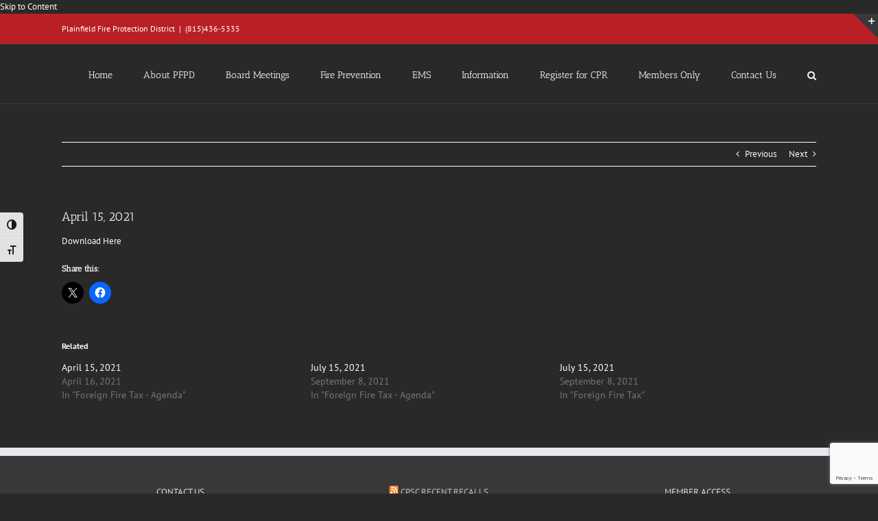

--- FILE ---
content_type: text/html; charset=utf-8
request_url: https://www.google.com/recaptcha/api2/anchor?ar=1&k=6LfJMoAUAAAAADeyFsrrbZ9tKyr6NxnYBR89rI0d&co=aHR0cHM6Ly93d3cucGxhaW5maWVsZGZwZC5vcmc6NDQz&hl=en&v=N67nZn4AqZkNcbeMu4prBgzg&size=invisible&anchor-ms=20000&execute-ms=30000&cb=p5ckoa6od3u0
body_size: 48821
content:
<!DOCTYPE HTML><html dir="ltr" lang="en"><head><meta http-equiv="Content-Type" content="text/html; charset=UTF-8">
<meta http-equiv="X-UA-Compatible" content="IE=edge">
<title>reCAPTCHA</title>
<style type="text/css">
/* cyrillic-ext */
@font-face {
  font-family: 'Roboto';
  font-style: normal;
  font-weight: 400;
  font-stretch: 100%;
  src: url(//fonts.gstatic.com/s/roboto/v48/KFO7CnqEu92Fr1ME7kSn66aGLdTylUAMa3GUBHMdazTgWw.woff2) format('woff2');
  unicode-range: U+0460-052F, U+1C80-1C8A, U+20B4, U+2DE0-2DFF, U+A640-A69F, U+FE2E-FE2F;
}
/* cyrillic */
@font-face {
  font-family: 'Roboto';
  font-style: normal;
  font-weight: 400;
  font-stretch: 100%;
  src: url(//fonts.gstatic.com/s/roboto/v48/KFO7CnqEu92Fr1ME7kSn66aGLdTylUAMa3iUBHMdazTgWw.woff2) format('woff2');
  unicode-range: U+0301, U+0400-045F, U+0490-0491, U+04B0-04B1, U+2116;
}
/* greek-ext */
@font-face {
  font-family: 'Roboto';
  font-style: normal;
  font-weight: 400;
  font-stretch: 100%;
  src: url(//fonts.gstatic.com/s/roboto/v48/KFO7CnqEu92Fr1ME7kSn66aGLdTylUAMa3CUBHMdazTgWw.woff2) format('woff2');
  unicode-range: U+1F00-1FFF;
}
/* greek */
@font-face {
  font-family: 'Roboto';
  font-style: normal;
  font-weight: 400;
  font-stretch: 100%;
  src: url(//fonts.gstatic.com/s/roboto/v48/KFO7CnqEu92Fr1ME7kSn66aGLdTylUAMa3-UBHMdazTgWw.woff2) format('woff2');
  unicode-range: U+0370-0377, U+037A-037F, U+0384-038A, U+038C, U+038E-03A1, U+03A3-03FF;
}
/* math */
@font-face {
  font-family: 'Roboto';
  font-style: normal;
  font-weight: 400;
  font-stretch: 100%;
  src: url(//fonts.gstatic.com/s/roboto/v48/KFO7CnqEu92Fr1ME7kSn66aGLdTylUAMawCUBHMdazTgWw.woff2) format('woff2');
  unicode-range: U+0302-0303, U+0305, U+0307-0308, U+0310, U+0312, U+0315, U+031A, U+0326-0327, U+032C, U+032F-0330, U+0332-0333, U+0338, U+033A, U+0346, U+034D, U+0391-03A1, U+03A3-03A9, U+03B1-03C9, U+03D1, U+03D5-03D6, U+03F0-03F1, U+03F4-03F5, U+2016-2017, U+2034-2038, U+203C, U+2040, U+2043, U+2047, U+2050, U+2057, U+205F, U+2070-2071, U+2074-208E, U+2090-209C, U+20D0-20DC, U+20E1, U+20E5-20EF, U+2100-2112, U+2114-2115, U+2117-2121, U+2123-214F, U+2190, U+2192, U+2194-21AE, U+21B0-21E5, U+21F1-21F2, U+21F4-2211, U+2213-2214, U+2216-22FF, U+2308-230B, U+2310, U+2319, U+231C-2321, U+2336-237A, U+237C, U+2395, U+239B-23B7, U+23D0, U+23DC-23E1, U+2474-2475, U+25AF, U+25B3, U+25B7, U+25BD, U+25C1, U+25CA, U+25CC, U+25FB, U+266D-266F, U+27C0-27FF, U+2900-2AFF, U+2B0E-2B11, U+2B30-2B4C, U+2BFE, U+3030, U+FF5B, U+FF5D, U+1D400-1D7FF, U+1EE00-1EEFF;
}
/* symbols */
@font-face {
  font-family: 'Roboto';
  font-style: normal;
  font-weight: 400;
  font-stretch: 100%;
  src: url(//fonts.gstatic.com/s/roboto/v48/KFO7CnqEu92Fr1ME7kSn66aGLdTylUAMaxKUBHMdazTgWw.woff2) format('woff2');
  unicode-range: U+0001-000C, U+000E-001F, U+007F-009F, U+20DD-20E0, U+20E2-20E4, U+2150-218F, U+2190, U+2192, U+2194-2199, U+21AF, U+21E6-21F0, U+21F3, U+2218-2219, U+2299, U+22C4-22C6, U+2300-243F, U+2440-244A, U+2460-24FF, U+25A0-27BF, U+2800-28FF, U+2921-2922, U+2981, U+29BF, U+29EB, U+2B00-2BFF, U+4DC0-4DFF, U+FFF9-FFFB, U+10140-1018E, U+10190-1019C, U+101A0, U+101D0-101FD, U+102E0-102FB, U+10E60-10E7E, U+1D2C0-1D2D3, U+1D2E0-1D37F, U+1F000-1F0FF, U+1F100-1F1AD, U+1F1E6-1F1FF, U+1F30D-1F30F, U+1F315, U+1F31C, U+1F31E, U+1F320-1F32C, U+1F336, U+1F378, U+1F37D, U+1F382, U+1F393-1F39F, U+1F3A7-1F3A8, U+1F3AC-1F3AF, U+1F3C2, U+1F3C4-1F3C6, U+1F3CA-1F3CE, U+1F3D4-1F3E0, U+1F3ED, U+1F3F1-1F3F3, U+1F3F5-1F3F7, U+1F408, U+1F415, U+1F41F, U+1F426, U+1F43F, U+1F441-1F442, U+1F444, U+1F446-1F449, U+1F44C-1F44E, U+1F453, U+1F46A, U+1F47D, U+1F4A3, U+1F4B0, U+1F4B3, U+1F4B9, U+1F4BB, U+1F4BF, U+1F4C8-1F4CB, U+1F4D6, U+1F4DA, U+1F4DF, U+1F4E3-1F4E6, U+1F4EA-1F4ED, U+1F4F7, U+1F4F9-1F4FB, U+1F4FD-1F4FE, U+1F503, U+1F507-1F50B, U+1F50D, U+1F512-1F513, U+1F53E-1F54A, U+1F54F-1F5FA, U+1F610, U+1F650-1F67F, U+1F687, U+1F68D, U+1F691, U+1F694, U+1F698, U+1F6AD, U+1F6B2, U+1F6B9-1F6BA, U+1F6BC, U+1F6C6-1F6CF, U+1F6D3-1F6D7, U+1F6E0-1F6EA, U+1F6F0-1F6F3, U+1F6F7-1F6FC, U+1F700-1F7FF, U+1F800-1F80B, U+1F810-1F847, U+1F850-1F859, U+1F860-1F887, U+1F890-1F8AD, U+1F8B0-1F8BB, U+1F8C0-1F8C1, U+1F900-1F90B, U+1F93B, U+1F946, U+1F984, U+1F996, U+1F9E9, U+1FA00-1FA6F, U+1FA70-1FA7C, U+1FA80-1FA89, U+1FA8F-1FAC6, U+1FACE-1FADC, U+1FADF-1FAE9, U+1FAF0-1FAF8, U+1FB00-1FBFF;
}
/* vietnamese */
@font-face {
  font-family: 'Roboto';
  font-style: normal;
  font-weight: 400;
  font-stretch: 100%;
  src: url(//fonts.gstatic.com/s/roboto/v48/KFO7CnqEu92Fr1ME7kSn66aGLdTylUAMa3OUBHMdazTgWw.woff2) format('woff2');
  unicode-range: U+0102-0103, U+0110-0111, U+0128-0129, U+0168-0169, U+01A0-01A1, U+01AF-01B0, U+0300-0301, U+0303-0304, U+0308-0309, U+0323, U+0329, U+1EA0-1EF9, U+20AB;
}
/* latin-ext */
@font-face {
  font-family: 'Roboto';
  font-style: normal;
  font-weight: 400;
  font-stretch: 100%;
  src: url(//fonts.gstatic.com/s/roboto/v48/KFO7CnqEu92Fr1ME7kSn66aGLdTylUAMa3KUBHMdazTgWw.woff2) format('woff2');
  unicode-range: U+0100-02BA, U+02BD-02C5, U+02C7-02CC, U+02CE-02D7, U+02DD-02FF, U+0304, U+0308, U+0329, U+1D00-1DBF, U+1E00-1E9F, U+1EF2-1EFF, U+2020, U+20A0-20AB, U+20AD-20C0, U+2113, U+2C60-2C7F, U+A720-A7FF;
}
/* latin */
@font-face {
  font-family: 'Roboto';
  font-style: normal;
  font-weight: 400;
  font-stretch: 100%;
  src: url(//fonts.gstatic.com/s/roboto/v48/KFO7CnqEu92Fr1ME7kSn66aGLdTylUAMa3yUBHMdazQ.woff2) format('woff2');
  unicode-range: U+0000-00FF, U+0131, U+0152-0153, U+02BB-02BC, U+02C6, U+02DA, U+02DC, U+0304, U+0308, U+0329, U+2000-206F, U+20AC, U+2122, U+2191, U+2193, U+2212, U+2215, U+FEFF, U+FFFD;
}
/* cyrillic-ext */
@font-face {
  font-family: 'Roboto';
  font-style: normal;
  font-weight: 500;
  font-stretch: 100%;
  src: url(//fonts.gstatic.com/s/roboto/v48/KFO7CnqEu92Fr1ME7kSn66aGLdTylUAMa3GUBHMdazTgWw.woff2) format('woff2');
  unicode-range: U+0460-052F, U+1C80-1C8A, U+20B4, U+2DE0-2DFF, U+A640-A69F, U+FE2E-FE2F;
}
/* cyrillic */
@font-face {
  font-family: 'Roboto';
  font-style: normal;
  font-weight: 500;
  font-stretch: 100%;
  src: url(//fonts.gstatic.com/s/roboto/v48/KFO7CnqEu92Fr1ME7kSn66aGLdTylUAMa3iUBHMdazTgWw.woff2) format('woff2');
  unicode-range: U+0301, U+0400-045F, U+0490-0491, U+04B0-04B1, U+2116;
}
/* greek-ext */
@font-face {
  font-family: 'Roboto';
  font-style: normal;
  font-weight: 500;
  font-stretch: 100%;
  src: url(//fonts.gstatic.com/s/roboto/v48/KFO7CnqEu92Fr1ME7kSn66aGLdTylUAMa3CUBHMdazTgWw.woff2) format('woff2');
  unicode-range: U+1F00-1FFF;
}
/* greek */
@font-face {
  font-family: 'Roboto';
  font-style: normal;
  font-weight: 500;
  font-stretch: 100%;
  src: url(//fonts.gstatic.com/s/roboto/v48/KFO7CnqEu92Fr1ME7kSn66aGLdTylUAMa3-UBHMdazTgWw.woff2) format('woff2');
  unicode-range: U+0370-0377, U+037A-037F, U+0384-038A, U+038C, U+038E-03A1, U+03A3-03FF;
}
/* math */
@font-face {
  font-family: 'Roboto';
  font-style: normal;
  font-weight: 500;
  font-stretch: 100%;
  src: url(//fonts.gstatic.com/s/roboto/v48/KFO7CnqEu92Fr1ME7kSn66aGLdTylUAMawCUBHMdazTgWw.woff2) format('woff2');
  unicode-range: U+0302-0303, U+0305, U+0307-0308, U+0310, U+0312, U+0315, U+031A, U+0326-0327, U+032C, U+032F-0330, U+0332-0333, U+0338, U+033A, U+0346, U+034D, U+0391-03A1, U+03A3-03A9, U+03B1-03C9, U+03D1, U+03D5-03D6, U+03F0-03F1, U+03F4-03F5, U+2016-2017, U+2034-2038, U+203C, U+2040, U+2043, U+2047, U+2050, U+2057, U+205F, U+2070-2071, U+2074-208E, U+2090-209C, U+20D0-20DC, U+20E1, U+20E5-20EF, U+2100-2112, U+2114-2115, U+2117-2121, U+2123-214F, U+2190, U+2192, U+2194-21AE, U+21B0-21E5, U+21F1-21F2, U+21F4-2211, U+2213-2214, U+2216-22FF, U+2308-230B, U+2310, U+2319, U+231C-2321, U+2336-237A, U+237C, U+2395, U+239B-23B7, U+23D0, U+23DC-23E1, U+2474-2475, U+25AF, U+25B3, U+25B7, U+25BD, U+25C1, U+25CA, U+25CC, U+25FB, U+266D-266F, U+27C0-27FF, U+2900-2AFF, U+2B0E-2B11, U+2B30-2B4C, U+2BFE, U+3030, U+FF5B, U+FF5D, U+1D400-1D7FF, U+1EE00-1EEFF;
}
/* symbols */
@font-face {
  font-family: 'Roboto';
  font-style: normal;
  font-weight: 500;
  font-stretch: 100%;
  src: url(//fonts.gstatic.com/s/roboto/v48/KFO7CnqEu92Fr1ME7kSn66aGLdTylUAMaxKUBHMdazTgWw.woff2) format('woff2');
  unicode-range: U+0001-000C, U+000E-001F, U+007F-009F, U+20DD-20E0, U+20E2-20E4, U+2150-218F, U+2190, U+2192, U+2194-2199, U+21AF, U+21E6-21F0, U+21F3, U+2218-2219, U+2299, U+22C4-22C6, U+2300-243F, U+2440-244A, U+2460-24FF, U+25A0-27BF, U+2800-28FF, U+2921-2922, U+2981, U+29BF, U+29EB, U+2B00-2BFF, U+4DC0-4DFF, U+FFF9-FFFB, U+10140-1018E, U+10190-1019C, U+101A0, U+101D0-101FD, U+102E0-102FB, U+10E60-10E7E, U+1D2C0-1D2D3, U+1D2E0-1D37F, U+1F000-1F0FF, U+1F100-1F1AD, U+1F1E6-1F1FF, U+1F30D-1F30F, U+1F315, U+1F31C, U+1F31E, U+1F320-1F32C, U+1F336, U+1F378, U+1F37D, U+1F382, U+1F393-1F39F, U+1F3A7-1F3A8, U+1F3AC-1F3AF, U+1F3C2, U+1F3C4-1F3C6, U+1F3CA-1F3CE, U+1F3D4-1F3E0, U+1F3ED, U+1F3F1-1F3F3, U+1F3F5-1F3F7, U+1F408, U+1F415, U+1F41F, U+1F426, U+1F43F, U+1F441-1F442, U+1F444, U+1F446-1F449, U+1F44C-1F44E, U+1F453, U+1F46A, U+1F47D, U+1F4A3, U+1F4B0, U+1F4B3, U+1F4B9, U+1F4BB, U+1F4BF, U+1F4C8-1F4CB, U+1F4D6, U+1F4DA, U+1F4DF, U+1F4E3-1F4E6, U+1F4EA-1F4ED, U+1F4F7, U+1F4F9-1F4FB, U+1F4FD-1F4FE, U+1F503, U+1F507-1F50B, U+1F50D, U+1F512-1F513, U+1F53E-1F54A, U+1F54F-1F5FA, U+1F610, U+1F650-1F67F, U+1F687, U+1F68D, U+1F691, U+1F694, U+1F698, U+1F6AD, U+1F6B2, U+1F6B9-1F6BA, U+1F6BC, U+1F6C6-1F6CF, U+1F6D3-1F6D7, U+1F6E0-1F6EA, U+1F6F0-1F6F3, U+1F6F7-1F6FC, U+1F700-1F7FF, U+1F800-1F80B, U+1F810-1F847, U+1F850-1F859, U+1F860-1F887, U+1F890-1F8AD, U+1F8B0-1F8BB, U+1F8C0-1F8C1, U+1F900-1F90B, U+1F93B, U+1F946, U+1F984, U+1F996, U+1F9E9, U+1FA00-1FA6F, U+1FA70-1FA7C, U+1FA80-1FA89, U+1FA8F-1FAC6, U+1FACE-1FADC, U+1FADF-1FAE9, U+1FAF0-1FAF8, U+1FB00-1FBFF;
}
/* vietnamese */
@font-face {
  font-family: 'Roboto';
  font-style: normal;
  font-weight: 500;
  font-stretch: 100%;
  src: url(//fonts.gstatic.com/s/roboto/v48/KFO7CnqEu92Fr1ME7kSn66aGLdTylUAMa3OUBHMdazTgWw.woff2) format('woff2');
  unicode-range: U+0102-0103, U+0110-0111, U+0128-0129, U+0168-0169, U+01A0-01A1, U+01AF-01B0, U+0300-0301, U+0303-0304, U+0308-0309, U+0323, U+0329, U+1EA0-1EF9, U+20AB;
}
/* latin-ext */
@font-face {
  font-family: 'Roboto';
  font-style: normal;
  font-weight: 500;
  font-stretch: 100%;
  src: url(//fonts.gstatic.com/s/roboto/v48/KFO7CnqEu92Fr1ME7kSn66aGLdTylUAMa3KUBHMdazTgWw.woff2) format('woff2');
  unicode-range: U+0100-02BA, U+02BD-02C5, U+02C7-02CC, U+02CE-02D7, U+02DD-02FF, U+0304, U+0308, U+0329, U+1D00-1DBF, U+1E00-1E9F, U+1EF2-1EFF, U+2020, U+20A0-20AB, U+20AD-20C0, U+2113, U+2C60-2C7F, U+A720-A7FF;
}
/* latin */
@font-face {
  font-family: 'Roboto';
  font-style: normal;
  font-weight: 500;
  font-stretch: 100%;
  src: url(//fonts.gstatic.com/s/roboto/v48/KFO7CnqEu92Fr1ME7kSn66aGLdTylUAMa3yUBHMdazQ.woff2) format('woff2');
  unicode-range: U+0000-00FF, U+0131, U+0152-0153, U+02BB-02BC, U+02C6, U+02DA, U+02DC, U+0304, U+0308, U+0329, U+2000-206F, U+20AC, U+2122, U+2191, U+2193, U+2212, U+2215, U+FEFF, U+FFFD;
}
/* cyrillic-ext */
@font-face {
  font-family: 'Roboto';
  font-style: normal;
  font-weight: 900;
  font-stretch: 100%;
  src: url(//fonts.gstatic.com/s/roboto/v48/KFO7CnqEu92Fr1ME7kSn66aGLdTylUAMa3GUBHMdazTgWw.woff2) format('woff2');
  unicode-range: U+0460-052F, U+1C80-1C8A, U+20B4, U+2DE0-2DFF, U+A640-A69F, U+FE2E-FE2F;
}
/* cyrillic */
@font-face {
  font-family: 'Roboto';
  font-style: normal;
  font-weight: 900;
  font-stretch: 100%;
  src: url(//fonts.gstatic.com/s/roboto/v48/KFO7CnqEu92Fr1ME7kSn66aGLdTylUAMa3iUBHMdazTgWw.woff2) format('woff2');
  unicode-range: U+0301, U+0400-045F, U+0490-0491, U+04B0-04B1, U+2116;
}
/* greek-ext */
@font-face {
  font-family: 'Roboto';
  font-style: normal;
  font-weight: 900;
  font-stretch: 100%;
  src: url(//fonts.gstatic.com/s/roboto/v48/KFO7CnqEu92Fr1ME7kSn66aGLdTylUAMa3CUBHMdazTgWw.woff2) format('woff2');
  unicode-range: U+1F00-1FFF;
}
/* greek */
@font-face {
  font-family: 'Roboto';
  font-style: normal;
  font-weight: 900;
  font-stretch: 100%;
  src: url(//fonts.gstatic.com/s/roboto/v48/KFO7CnqEu92Fr1ME7kSn66aGLdTylUAMa3-UBHMdazTgWw.woff2) format('woff2');
  unicode-range: U+0370-0377, U+037A-037F, U+0384-038A, U+038C, U+038E-03A1, U+03A3-03FF;
}
/* math */
@font-face {
  font-family: 'Roboto';
  font-style: normal;
  font-weight: 900;
  font-stretch: 100%;
  src: url(//fonts.gstatic.com/s/roboto/v48/KFO7CnqEu92Fr1ME7kSn66aGLdTylUAMawCUBHMdazTgWw.woff2) format('woff2');
  unicode-range: U+0302-0303, U+0305, U+0307-0308, U+0310, U+0312, U+0315, U+031A, U+0326-0327, U+032C, U+032F-0330, U+0332-0333, U+0338, U+033A, U+0346, U+034D, U+0391-03A1, U+03A3-03A9, U+03B1-03C9, U+03D1, U+03D5-03D6, U+03F0-03F1, U+03F4-03F5, U+2016-2017, U+2034-2038, U+203C, U+2040, U+2043, U+2047, U+2050, U+2057, U+205F, U+2070-2071, U+2074-208E, U+2090-209C, U+20D0-20DC, U+20E1, U+20E5-20EF, U+2100-2112, U+2114-2115, U+2117-2121, U+2123-214F, U+2190, U+2192, U+2194-21AE, U+21B0-21E5, U+21F1-21F2, U+21F4-2211, U+2213-2214, U+2216-22FF, U+2308-230B, U+2310, U+2319, U+231C-2321, U+2336-237A, U+237C, U+2395, U+239B-23B7, U+23D0, U+23DC-23E1, U+2474-2475, U+25AF, U+25B3, U+25B7, U+25BD, U+25C1, U+25CA, U+25CC, U+25FB, U+266D-266F, U+27C0-27FF, U+2900-2AFF, U+2B0E-2B11, U+2B30-2B4C, U+2BFE, U+3030, U+FF5B, U+FF5D, U+1D400-1D7FF, U+1EE00-1EEFF;
}
/* symbols */
@font-face {
  font-family: 'Roboto';
  font-style: normal;
  font-weight: 900;
  font-stretch: 100%;
  src: url(//fonts.gstatic.com/s/roboto/v48/KFO7CnqEu92Fr1ME7kSn66aGLdTylUAMaxKUBHMdazTgWw.woff2) format('woff2');
  unicode-range: U+0001-000C, U+000E-001F, U+007F-009F, U+20DD-20E0, U+20E2-20E4, U+2150-218F, U+2190, U+2192, U+2194-2199, U+21AF, U+21E6-21F0, U+21F3, U+2218-2219, U+2299, U+22C4-22C6, U+2300-243F, U+2440-244A, U+2460-24FF, U+25A0-27BF, U+2800-28FF, U+2921-2922, U+2981, U+29BF, U+29EB, U+2B00-2BFF, U+4DC0-4DFF, U+FFF9-FFFB, U+10140-1018E, U+10190-1019C, U+101A0, U+101D0-101FD, U+102E0-102FB, U+10E60-10E7E, U+1D2C0-1D2D3, U+1D2E0-1D37F, U+1F000-1F0FF, U+1F100-1F1AD, U+1F1E6-1F1FF, U+1F30D-1F30F, U+1F315, U+1F31C, U+1F31E, U+1F320-1F32C, U+1F336, U+1F378, U+1F37D, U+1F382, U+1F393-1F39F, U+1F3A7-1F3A8, U+1F3AC-1F3AF, U+1F3C2, U+1F3C4-1F3C6, U+1F3CA-1F3CE, U+1F3D4-1F3E0, U+1F3ED, U+1F3F1-1F3F3, U+1F3F5-1F3F7, U+1F408, U+1F415, U+1F41F, U+1F426, U+1F43F, U+1F441-1F442, U+1F444, U+1F446-1F449, U+1F44C-1F44E, U+1F453, U+1F46A, U+1F47D, U+1F4A3, U+1F4B0, U+1F4B3, U+1F4B9, U+1F4BB, U+1F4BF, U+1F4C8-1F4CB, U+1F4D6, U+1F4DA, U+1F4DF, U+1F4E3-1F4E6, U+1F4EA-1F4ED, U+1F4F7, U+1F4F9-1F4FB, U+1F4FD-1F4FE, U+1F503, U+1F507-1F50B, U+1F50D, U+1F512-1F513, U+1F53E-1F54A, U+1F54F-1F5FA, U+1F610, U+1F650-1F67F, U+1F687, U+1F68D, U+1F691, U+1F694, U+1F698, U+1F6AD, U+1F6B2, U+1F6B9-1F6BA, U+1F6BC, U+1F6C6-1F6CF, U+1F6D3-1F6D7, U+1F6E0-1F6EA, U+1F6F0-1F6F3, U+1F6F7-1F6FC, U+1F700-1F7FF, U+1F800-1F80B, U+1F810-1F847, U+1F850-1F859, U+1F860-1F887, U+1F890-1F8AD, U+1F8B0-1F8BB, U+1F8C0-1F8C1, U+1F900-1F90B, U+1F93B, U+1F946, U+1F984, U+1F996, U+1F9E9, U+1FA00-1FA6F, U+1FA70-1FA7C, U+1FA80-1FA89, U+1FA8F-1FAC6, U+1FACE-1FADC, U+1FADF-1FAE9, U+1FAF0-1FAF8, U+1FB00-1FBFF;
}
/* vietnamese */
@font-face {
  font-family: 'Roboto';
  font-style: normal;
  font-weight: 900;
  font-stretch: 100%;
  src: url(//fonts.gstatic.com/s/roboto/v48/KFO7CnqEu92Fr1ME7kSn66aGLdTylUAMa3OUBHMdazTgWw.woff2) format('woff2');
  unicode-range: U+0102-0103, U+0110-0111, U+0128-0129, U+0168-0169, U+01A0-01A1, U+01AF-01B0, U+0300-0301, U+0303-0304, U+0308-0309, U+0323, U+0329, U+1EA0-1EF9, U+20AB;
}
/* latin-ext */
@font-face {
  font-family: 'Roboto';
  font-style: normal;
  font-weight: 900;
  font-stretch: 100%;
  src: url(//fonts.gstatic.com/s/roboto/v48/KFO7CnqEu92Fr1ME7kSn66aGLdTylUAMa3KUBHMdazTgWw.woff2) format('woff2');
  unicode-range: U+0100-02BA, U+02BD-02C5, U+02C7-02CC, U+02CE-02D7, U+02DD-02FF, U+0304, U+0308, U+0329, U+1D00-1DBF, U+1E00-1E9F, U+1EF2-1EFF, U+2020, U+20A0-20AB, U+20AD-20C0, U+2113, U+2C60-2C7F, U+A720-A7FF;
}
/* latin */
@font-face {
  font-family: 'Roboto';
  font-style: normal;
  font-weight: 900;
  font-stretch: 100%;
  src: url(//fonts.gstatic.com/s/roboto/v48/KFO7CnqEu92Fr1ME7kSn66aGLdTylUAMa3yUBHMdazQ.woff2) format('woff2');
  unicode-range: U+0000-00FF, U+0131, U+0152-0153, U+02BB-02BC, U+02C6, U+02DA, U+02DC, U+0304, U+0308, U+0329, U+2000-206F, U+20AC, U+2122, U+2191, U+2193, U+2212, U+2215, U+FEFF, U+FFFD;
}

</style>
<link rel="stylesheet" type="text/css" href="https://www.gstatic.com/recaptcha/releases/N67nZn4AqZkNcbeMu4prBgzg/styles__ltr.css">
<script nonce="xEBJbn3XXhj4n-ODE1VUNQ" type="text/javascript">window['__recaptcha_api'] = 'https://www.google.com/recaptcha/api2/';</script>
<script type="text/javascript" src="https://www.gstatic.com/recaptcha/releases/N67nZn4AqZkNcbeMu4prBgzg/recaptcha__en.js" nonce="xEBJbn3XXhj4n-ODE1VUNQ">
      
    </script></head>
<body><div id="rc-anchor-alert" class="rc-anchor-alert"></div>
<input type="hidden" id="recaptcha-token" value="[base64]">
<script type="text/javascript" nonce="xEBJbn3XXhj4n-ODE1VUNQ">
      recaptcha.anchor.Main.init("[\x22ainput\x22,[\x22bgdata\x22,\x22\x22,\[base64]/[base64]/[base64]/ZyhXLGgpOnEoW04sMjEsbF0sVywwKSxoKSxmYWxzZSxmYWxzZSl9Y2F0Y2goayl7RygzNTgsVyk/[base64]/[base64]/[base64]/[base64]/[base64]/[base64]/[base64]/bmV3IEJbT10oRFswXSk6dz09Mj9uZXcgQltPXShEWzBdLERbMV0pOnc9PTM/bmV3IEJbT10oRFswXSxEWzFdLERbMl0pOnc9PTQ/[base64]/[base64]/[base64]/[base64]/[base64]\\u003d\x22,\[base64]\x22,\x22w5xbw5/Ct0nCvkEVJjjDpsKAfcK8w6U7w6/DgWDDk1QHw5LCrEbCqsOKKGQwBgJ7aFjDg1tWwq7Dh1jDp8O+w7rDlBfDhMO2XcKIwp7CicO2AMOIJR7DpTQiSMOVXEzDicOSU8KMLsK2w5/[base64]/HBE/HGTCpMKpRVPCrcK1dcKldcO1wpBDacKOW0gDw4HDiUrDjgw8w78PRQtIw6tjwrfDiE/DmQ0oFEV+w6vDu8KDw6Uxwoc2PcK0wqMvwqrCg8O2w7vDvCzDgsOIw6PCjlICFBXCrcOSw7NpbMO7w5tTw7PCsRtkw7VdaG1/OMOlwqVLwoDCgMKkw4pufMKlOcObeMKDInxLw7QXw4/CmsORw6vCoXzCjlxoVnAow4rCtA8Jw69fDcKbwqBDTMOIORFgeFAVeMKgwqrCsSEVKMKxwoxjSsOyEcKAwoDDoGsyw5/[base64]/DtQ53bwzChRvDtMKmw6Vfwq/DjDbClRkiwpPCt8K5w7DCuS8TwpLDql/[base64]/[base64]/w5d7wo1KwqtQa8OWQVJUWGc7woVfFmrCqMKWHsOxw6bCgcKXw4YLHS3DvxvDuEFQISnCssOKa8KnwrE/DcK2I8KhGMKBwoFCChc7UEDClsKDwrFpw6fCscKAw58pwoVmwpl1OsKAwpA2R8K+w50YGG7DrERjIC3Dq2rCoh0Ew5PCkxfDrsK2w6LCgDEUEMO3ZUMmLcOLZcK/w5PDr8KHw4Axw4bCmsOJVh3DjE8YwqfDgUMkZ8KwwpcFwobCtz/[base64]/ChwLCv0HDjUHDu8O0w4fDisO3wplSNcO3LgxdTmwlNy/Cq2nCngHCmXzDlVY5LMKTNsKkwofCpzDDsnrDpMK9SjLDmcKDG8OpwqzDhMKgZMOvO8K4w6MwG38Bw6LDuFPCrMKzw5bCgRPCk1zDswNtw4PClcKowqs5dMKqw6nCmwjDqMO8GD3DnsOswpEZXBB/[base64]/DlsKZNC8IGsOcCFEfw5NlwowpZsKWw4DDh08zwo8cclXDiQ7CjMOVw74LNcOdZ8OEwo0VSiXDksKvw5jDucK/[base64]/Cv8Ohw7Q/[base64]/[base64]/[base64]/CrMOzZlXCmcKzKC/Di8KSaDtaa2t+wqbDv0o5wqcmw69jw58Cw7BBSifCkURUE8ODw6/CtcOPZsOpURDDp3www7ohw4jCj8O3bV5Ww5HDgMKpAm3DnMOXwrLCuG/Dk8OVwp8XB8Kiw4pfWDHDtMKOwp/DuT7ClR/DrsOJBiTChMOfXCXDscK9w4gjwoDCuyhEwpjCjEbDshPDv8ONw5rDq2Elw6nDj8ODwq3DhnrCssO2w5DDvMOUKsOPZlJIKsOrVhVAGlh8w5kkw4/DniXCsUTDg8OtLQzDii7CsMOhVcKGwrDChcKqw7ciw6HCu13DsWxoTj40w5fDsTTDm8OOw7zCtsKvVsO+w6YQJ1t1wpUzQVZ0DTR9RcOyAT/DkMK7RSoKwq05w7XDg8OOSsK8VGXCgmpQw74SHXPCs1seWcOSw7XDhWjCiAZWWsO1aRdxwpTDrn0Dw4MtS8KzwqbCssK0AsOAw47Cv3TDpVZyw4xHwr/DgMO9wpJOPMKKwovDrcKZw5VrBMK7c8KkG0/ComfDsMKdw7Bya8KOMsKsw5hzKsKAw7HCr1gvw4LDoC/[base64]/[base64]/CkMKHY8OewpYRLcKvwox+wpvCjcKsEMOIAGnDqg00P8KHw6sIw6RXw6FEw5tqwqbDnCYCd8O0DMKHwpdGwpLCssO+UcKJRXDCvMKYw6jCnMO0wpEWGsKtw5LDjyo8MMKFwqgGUmlLd8OTwppCCRhnwpc7wpQ3woDDo8Kyw65ow65ew4vClDgJYcK7w7/[base64]/[base64]/Dtx3CrUjDqhbCgsKTw7ZPw5PCscOfwooCw5k6GFonwpJvOsOEc8O0G8KFwpAew4kJw73CsT/DksKraMKGw5XCpsORw4M8Qj/DqjLDvMOVwrDDn3oHdC8GwpQrN8OOw7FjYsOtwrx7wr9KD8OWPxRhwrDDtcKBDsOWw5IUV0fCu13CkUXCtywIX0nDti3DnMOLMmtZw5w7wp3CmWEuGhs8EMOfHifCnsOIXsOAwohKWMOnw5YLw4jDkMOWw4ULwoxOw4YdScOHw4giFhnDtgVQw5Unw4/[base64]/CsD5RworDnxhVQcKYw6lnDMOhw4fDkXHDu8O8wq7DknBUKibDhcKXGXHDq2B+HRnDkcKlwpXDv8K7w7DCli/CscOHMA/Cv8OMwpIUw53CoEVmw4QHQMKmf8Kmw63DkcKTYGVHwqXDhgQ8fTpgRcK5w5hBT8KDwrbCmkzDpUhBa8OsRTzClcKqw4nDrsKhwpTCulx0X1sJGA5RIMKUw44FanDDmsK/A8Kna2fChhTComfCucOyw5TDuS/[base64]/CjMO8OzsIE17CkMK5w5XCscKNa8OyDMOVw4PCgkPDnMK6DBXCpsKlGcKtwqXDg8ObbyTCnG/Dn3PDv8KYccOWbsOPd8OBwqUFF8OhwovCk8OReHTCoXEgw7TCiXslw5EGw7HDjsK2w5QHF8K3wqfDo0TDlWDDusKWd2ZYd8Ovw4fDlMKWCzV4w43ClMKbwoBoKMKgw7bDvFNJw5/[base64]/CtsKFK8O5w5bCrFI4w5XCmcOvw7vCgcKFwrfCiQIfIcKjf3Qqw7HDrMK/[base64]/[base64]/CpFvCpXoJVR4iwromKi87wovClcOSwoJWw5kiw63DvsO+w7Ygw6slw73Dvg3DpWPCmMKkwo/CuTfCrlzCg8OTwrsTw5xewpNDHsOywr/DliEyd8Kkw6MkU8OEZcOwUsKlKQlUMMK2EcOMaFcibFxhw7lAw6/DpE0/[base64]/DocOzwq8XwqdzKxrDuMOCZQjDm8KTNcOawp3Dni4qXcKlwrRwwo8Jw4xpwpAcd2LDkDbDk8KQJcOEw6Itd8KkwrfCv8OrwrQNwo4TSyIywrPDucK8LGNYUiPDl8Onw4BkwpFvXX8rwq/Cn8O+wrrCjFnCicOyw4wiJcOkG0hfNX5yw6jCsi7CscO4ZcK3w5UVw7Qjw5oCUCLCoxhxf3NCZQjChAnDjMKNwrsbwpjDlcO+GsK2woEhw5jDlATDhwvDkXVpRnVcQcOYGnc4wojDqE1kHMOsw7E4b2TDrmNtwpUOw6ZLcz/Dix0vw5vDoMK0wrdbMsKPw6okfDPDjwFBAXZcwobCjsOmUGMew7nDmsKRwp3CisOWC8KRw6XDvcOGw71mw6zDn8OSw6kowpzCm8OVw7vDkjZFw7LClDHDr8KLFkrCo1/DgzTCg2JjG8OuARHDk093w4w3w44gwpDDlnlOw59OwrHCmcKUw496w57Ds8KrPB9IC8KQc8OLNMKGwrbCpXTCnHPClyITwrfCjk/DmEwIV8KFw6LCnsKNw4vCscOuw6/[base64]/DmcOMFcKrwq3DhG3CocOkECskaRQnemXDgiHDh8K8BsKZJsOcUkDDmzoqSiggB8Kfw54ow67DhioDABBJMcOGwroHfl0EYXdhw4t0wo8saFRUCsK0w6tbwq12Y1hiLHxQNRbCkcKENGMvw6HCrMKzB8KzC1bDq1vCrTI2GAPDusKsd8KXWsOewrLCjkvCkQ4hw5HDu2/DosKawpMlCsO9wq4Xw74XwqzDoMO/w4zCk8KCPMO2LAsSRMKuIXQmbMK4w7vDjx/[base64]/DgsOrwqEKwrUhF15LwrHCvC18SMOuw43ClMOsQcOYw77Ck8KswrcUE3dPIcO4McOHwq5AFcKXBMKUA8OYw4HCqWzCoHzCusKiwpLCqcOdwoZ0QsKrwr3DsXZfMT/Cm3syw6c8w5Y9w53CtkDDrsKDw4LDuEhGwp7CpMO7ATvClcKJw7xCwrDCthdsw5J1wrwEw7VJw7/Dq8OsTMOKwoM3woRZGsKcOcO0bjDCiUTDiMOTWMKGcMOswppbw5EyHcOfw4R6wrFsw41oJ8Kgwq/DpcOZHU1ew7QUwojCncOVJcOlwqLDjsOVwq8bwpHDgsKzw7/DtMODGA4+wpJ+w6EoKjtuw4duD8O9PcO7woRTwrFqwrvCvsOKwot/K8KzwrPDr8OIJkzCosOuRRsWwoNkex3DjsOpE8KiwoTDg8KIw5zDsh4Uw43CncKjwogbwrvCpx7DmsKbwo3CjMOAw7QWE2TDo0s2bMK9e8K8dsOVJsO/Q8O0w5VhDwjDmsOycsOfAx1oFcKiw7kVw7vCusOhwpIWw6zDmcO1w5rDrUtLbTYQSzJNHjHDhcKNw4XCssO1YXAFUxLCoMKWDFJ/[base64]/DmsKmw7jDnC9wwokDFsKSw5suGMKwwp3DuMKHT8KZw5QZfmISw4jDmMOnZh7DncK3wp5Ww7/[base64]/[base64]/[base64]/w55mwpMzO2h8IgZHw48Kw415w7/[base64]/DkTBwwrPCpFrDgEEecHTDuExNwr0AWsOZw7kgw7JSwrc/w5d8w7EVC8KBw7lJw6fDpTxgNCjDi8OFXsKnesKcw70BFsKoenTCmAYtwr/Di2jDqgI5w7Q3w7kQKiEbNVjDnBjDjMO6NMOge0TCuMKAw7owIx5UwqDCosKPHzHDrjx/w6zCi8K8wr7CpMKKasKNVn5/eShYwq8CwqVow4F2wozDsnnDvFPCpRNAw5rDkXcIw5gyR1ZZw5nCtmDDqcKjIRt/B3DDpEPCtMKkNHPCg8ORwoFRaTIqwq05d8KnD8OrwqMSw7EhZMK1asKiwrl8wq7CvWfCh8Kiwq4MasKzw7x+b3fChVBEJ8O/eMOCE8O4dcOpc3fDgXbDlVjDrkLDrCzDtMOxw7VBwpBQwonCocKpw7zChG1Cw6kSDMK7wqnDuMKRw5jCrjw6QMKAdcKow4NoPkXDr8OiwpMMHcKjD8K1FnPCl8O4w7xhPnZneWLCrg/DrsKEAjzDiwVtw6bCtWXDoR3DrcOqKRfDjT3CtcOUeRAUw7knw4YtfcOIY3sOw6HColvCusKvH2rCsw/CkA1ewrDDr0rCuMO9wp7Dvzd8ScO/[base64]/DgETDmgTDglPCvFxFS8OyUi7DrxZCwoTDrUUlwpFCw4cBP13Dh8OHD8KTY8KOV8OLacK/bcOaexdSI8OcSsOtQU5jw7XCiijCtXfCg2HCiE7DgkZbw7gzYcOdTn45wozDoy0jCUTComoTwqjDlWPClsK0w6PClX8Dw5HChAMVwo3CqsK0wqTDpsK1ODTDg8KxDGRYwowuwrIawr/[base64]/QGbCkMK7eHjClELDmEHDlsOfW1HCi8KsbS7CoGjDnF1cJ8KQwqnCpV3Cplg3QR3DpjzDlMOfwo4lAxUqRsOiA8OUwovCgsKUAjbDoUfChMO0FcKDwqPDisK/I2LDh2TCnDFMw7/Cg8OKNsOIfBxgdU3Cv8KAHsKBM8OGAirCtMKPD8OuTi3CqXzDosOLRsKWwpBZwrXClMOdw5rDpD0UH0vCrkxswr/DqcKmMMKiw5fDj0nCu8Odwq3DhcK/[base64]/DocKfJsOdYlVVwq/[base64]/wpAew4LCmC3CrCPDqsKHw4svwrnCpUjDjMOMwoLCgDDDucOIZcOkw5VRAnXCocK2VDkpwrtsw5TCrMKzw73DncOMbMKgwr0EfSDDqsOeUMKMT8OfWsOVw7DCswXCi8KRw6nCjFtKG1dAw5dQSAXCosK4FFFJMH9Kw4Baw6nCt8OWMjXCg8OWSn/DnMO0w6bCqXjCoMKQRMKdesKbwolXwrIGwozDrSnCnyjCs8KMw4U4bUkvYMK4wp7DmQHDoMO3Rm7Dt2MJw4XCuMOLwplDw6bClsO+w7zDvjDChmcJcGDCkygaDsKHS8OGw7wMY8K3S8OjLU8Hw6/CiMOcOAjCqcK8wrAnTVfDm8Oow4p1wpFwcsOZIcOPNSrCtg5qFcKywrbDkxstCcOjF8OPw7QTbMKwwrtMNk8Jw7ESFXrCu8O0w4NFISbDl2lqexfCuis7AcKEwpTCsAwhw43DocKOw4dRMcKPw6PCsMO/FcOvw7HChzvDjk8gTcKVwpEfw6YAEcOrwoFMesKUw67DgFdxOzHDjAQWVVFUw47CoXPCrsOqw4fDt1pvM8KnTS/[base64]/w4fDuMOZSsKHw7ExEjfCgxY1c33CmHJYTcKlA8KVPm/CtyXCqVfCvFbDuETDvMO7KCVpw7fDssKsBF/CtMOXN8OAwpljwrbDt8OVwpXDr8O+w7zDs8OeMMK6T13DnsKpQ1Axw6LDgSrCpsKkCMKkwoBBwpLDr8Oiw6M4w6vCpkwReMOpw6QfSX0nTCE/FXQUdMOww4cfWxfDul3CkSA/A3XCkcKhw4xrTitJwrcFGWY/[base64]/DtSHDmW4FR8OSwonCs0TDs3o+w7TCv8Ojw6bDq8KJd0nDhMOIwo45woHCr8KOw5TCq1nDkMK2w6/DrSbCjcKdw4HDkUrDg8KfahvCh8KUwq/[base64]/CkUhrcF7Di8OMwprDqcKqBCzCrHZeeTLDlH3Dp8KoY03CmWshwqbCpMKiw7zCvQnDjVlzw6fDt8K9wokDw5PCuMO7R8KZBsKrw5TCscOkShchXh/[base64]/Doh9/w7gRwrjDhXB4w4c8wqwHPhrCj3ZeDn5+w67Dg8OpNMKlEFfDlMOXw4A5w5/DmcOIH8KowrF5w4shM3cwwrlRFA7CsDTCpwbDtVjDqn/Ds3ljwr7CjD7Ds8Kbw7TCkD3ClcOVRypRwrtbw6EnwqrDhMOZSw5Awp0RwqxVb8KOecONRMOPdTNqdsKZPjPDicO9DcKkSjN0wr3DoMOvw6fDk8KiPGUiw748DRjCv1zDrMKNFMK7wqDDgzPDpsO3w648w5EUwqZCwrJMwrPCvzR1wp4PcS8nwpPCtsK/[base64]/ecOfXsOYwonDl8Obw5XCrnzDjBRKFMOuLcKjVMKCFcOQw4DDgXsJwrXCjD1Wwo84w6sDw57DhsOiw6DDgE3Cp0LDm8OGLDrDiyDCrsOWLHBjw4hGw5/DlcO/w690OTPCi8OoFhB5PmcTFcOwwrl4wp99MhIKw7ZQwq/Cs8OWw6PDpMO3wp1DZcKnw6Rfw63DpsO9wrFjTcKoXQbDksKVwrplBcOCw6LCjMO8LsKBw5onwqsOw7pVw4DCnMKGw6oiw7rCp37Dlhoiw6DDvUvCjhVgZV7CnWTDh8Oyw7zCq3nCrMKSw4/Cu3PDtcOLXsOOw7vCvMOsXhdMwpLDlsOnRQLDrCRzw7vDlyccwrInOGrCsDo0w7RUOD/[base64]/w7/[base64]/[base64]/DicO/w4jChwDChcKQbhXDhTnDnCptd8Kqw6wFw7cZw501wp1OwosheFx5AFx9dsKlw77DoMK8flfCpWfCisO6woBxwrHCksOxKBHCuSNwXsOFL8OgLCrCtgYiJcKpDj/CsXHDlXkrwqZ+VHjDritmw5gRaiHDtkzDicKAQjLDkGrDpWLDpcKTKhYgJms3wohswo8pwpNsagF3wrrCrsKfw5HDsxIxwqQUwr3Dg8Oow4EKw4DDm8O6InAJwqIKTwhDw7HCk3tkacOZwq3CrkkSS0/CthJsw5HCkWJTw7XCuMKsJSxmakrDjDrCmBkWbm5hw5BmwrwrEMOfw4bCgMKtRAo2wrtKejrCj8Obwr0cwqZ4wojCoUvCr8K4PSDCth9casO6RyrDgC07SsKow70uFlV6RMOTw55VPMKgCMOjElR/CHTCocO/[base64]/[base64]/CvsK/U2jDqMK0w6wVw6ddwqNGQF3DjcOVHMK/csKQWHJzwprDrlR5DFHCuX5nIsKGXEl8woPChMOsB0fDlMOEIMKow4fCtcKZDsO8wqklwqbDtMKzcMOHw5TCjsOOZ8K/IW3CixnCnggcTsK5w6PDjcOYw6sUw7ZPLsKcw7pMFhPDnCpuO8OLAcK1WzkKw6RPdMKzWMKbwqjCrcKWwodbQxHClcOrwojCrBXDujPDjcOmNMOnwrrDlk3DkX/Cq0DCm34ywp8UU8Oew5rCj8O5w5oYw53DuMOgSg1ww60tcsOhTENYwp8Dw7jDtlxuRFTCjmnCssKRw78dUsOzwp0Vw6cDw5rDucKcLHJ6woTCtHU1YMKqJMKpHcOzwpvCtk8FZMOlwrvCssOsOUR/w5/DhMOpwptaTsOIw47CrRtEYWDDhU/DhMOvw6sew4LDuMKewq/DujjDvFrCuADDgsO6wqdNw69RYsKXw6hmRTgtXMKVCk4wDcKEwo10w7fCjknDs2nDjVXDq8KEwpTDsGzDgMO7wr/DnkrCssOAw47DnjIKw7Irw6R/w5c/UE0mFcKjw6wrwrfDqcOhwq7DqsKtZ27CjMKybjQ4R8K8eMObUsKJw4pUFsKowqwUARTDlMKQwrXCqWRRworDpA/DihrCux48DldAwqPCnlbChMKHfcOlwrUCD8KBIMOewoLCum0yFWIbPsOgw6gnwpdww61sw4HDmBvCuMOsw6pyw5vCnkA3w6Eac8KVKkbCpsKow77DhxHDqMKBwo3CkTpWwo9KwpEVwpxVw6AUIMOBMXrDvkHCvcKUI37ClcOpwqfCuMOUOSR6w4PDtBpkRi/DqUXDomsrwptJwrXDqcO1QxVawpkXTsOVH1HDg3Nbe8KVw7fDiG3Cg8Kpwo4LdSLChHp9NVvCsGA+w6zDnUttw5HCrcKJHm/Ch8OIw5bDsjJ1Vj5kw7l3aGPClzFuwrnChsKWwqDDtTnCrMOsbGjCqXDCmnJcEwoQw70XEMO7ccOGw5DDnA/DnV3DgF98bH8Zwrl9GcKDwo9Sw5o+aFJaacOwfFfCvcOBRl4FworDh2LCvlDDi2jCg1tia2MCwqQQw6bDgmfClXzDr8K3wrYQworCrFMqDBZXwrvCpDkmCyVMMCPCicOhw70Xwq5/w6VLL8KVAMKIw5pHwqwXQGPDl8Oww7ZPw67CkW4WwqMDM8Kww5zDl8OQV8K0N1zCvsKKw7bDrChPSXJiw4sVSsKwD8KiBkLCtcOSwrTDpcOhAcKkKAQ8RmtowpTDrzozw4DDv1TCl1M1wofCjsOJw6zDtGvDjsKfDEwJD8Kjw4vDjEQPwpzDtMOBw5HCqMKYEW/[base64]/[base64]/Cgn3CjMOOw57DvMKLanfDrmTCgm/[base64]/[base64]/L1c5w4A6FcO/UMORQ8O0wrMqw7TDoiwYw7DDtMKySjDCi8Kvw7ZGw77CjMKlJ8OhcmDCrgXDsj/CjWXClDjDkWFOwpJqwoDDuMKlw4kwwq81HcOwERplw6PCt8Ktw7TDvm1pw481w4DDrMOIwpx1T3HDqsKJS8O8w48+w47CpcKoC8O1E29nw70/CX0Ew4bDkWfDuxzCjMKdw44SJ2DDosKGMcOMwqFWB2HDncKSGsKXwpnCnsO7UsKLNjsPU8OqezNIwp/Cp8KVK8OFw48yH8KuM2Mkcl56wrxuc8Kgw7fCtlHCmmLDhHwYwrjClcKxw6/CuMOWfcKeWR1ywrkkw6E4U8Krw71ECCc3w7NwRXM7KMKMw7HCoMOuesOYwozDsgzDgT7CpRjCpBBidsKow7oVwps1w7oowqJuwo3CoWTDrlluMS1rVRDDuMOTWMORaF/DusKmw5xhCz8XMMOzwq1MB1Uhwp0RZsKLwp8xWQvCqEnDrsKUwp9UFsKOHMOXw4HCrMOdwoFkJ8KvBMKyacOHw5IyZMO4Iwk+MsK+HxLDqcOCwrZGSMOvYQPChsKJw5vDnsKvwqg7WU4mIS4rwrnCvGMdw7wwXl/DgXjDnMKbF8KDwonDuyoYP0PCgW7DkxvDrsOWDsKcw7rDpDjCqAPDosOvQHUWSsKGC8KXa1M5JgJ3wo/Cvzlkw6TDpcOOwrc1wqXCgMKxw5FKHA4EAcOzw5/[base64]/CjcOkBsK5w6TDs8OeeMKSeh3DumPCvAkTwo/CocKEcAPCtMKDfcKUwq11w7bCq3tLw6pIAz4CwobDl0rCjcOrKcOew4HCjMOHwrrCkD3DhMODUMKrw6dqwonDpMKHwovCksKCMcO/f3t5EsKVOw/CtTTDu8KgbsOjwqPDtsK7Zgo2woDDn8OqwqQaw5zCpBjDiMOVwpPDvsOXw5LDuMObw6gPMSZsLQfDnk8mw50gwoxDAHd2BHjDmcOww4HCv33CkMO2HAPCgTvChsK/[base64]/Cu0oOw7vDqULCqcK2wqs5QB3CncKWIRjDusO7ZFTCkS/CvFhLXcKdw47DtMKJwpRUCcKOR8K8w4MBw4/[base64]/BR3DgcOpw6/CicK4w7vCgWnCmg3DqznDokfDsRDCpMODwqvDqjnCkF9BNsKlwrDCoULDsEDDu1s0w6UWwrzDlcKtw4/DrAg/V8Oqw6nDssKnfMOTw53DrsKSw6vCoCNQw4gRwqljw4lTwq7CrABLw7RoPXLDscOoNT3DqmrDvcOxHMOsw4d/w6sffcOEw5jDn8OHJ1vCsjUWHifDqjYMwqc5w7nDn2s6B3/[base64]/CjGszwrTCtBgKSVESBsO/Dn7Co8KBwrnDt8KHfw/CuhAzJsKHw50af1rCq8KwwoxxB08sSMKpw4bDkgbDrMO2wrUoWgLChGZhw61awpQRBsKtCAjDs3rDlMOLwqdpw74HRBrDt8KIT1bDk8Oew6HCusKEbwFzLcKtw7PDjj8mK3gdwp5JGCnCnFnCugtlSMOMw6cLw5fCnFPDmgfCoBnDkRfClA/[base64]/CoShqwp3DusKFw7Nyw54TwqDClMKaXMOJw4DDkTldwowvwqltwp/DrsKrw60GwrBICcO/PBvDv0fDnsOhw7s9w78ow6Ikw6Q0cQMEKMK0GsKmwpgHNkvDjC7DgcKWQn47B8KrGmthw5Yhw6LDnMOSw47Cl8O0CcKPccOMWnPDhMKzIsKUw6rCn8O2BMOywp3CtwHDumzDrzbCt2krDsOvAcOrdWDDrMOBCwENw6TCo2PCiXcDwrrDhMKww488wq/[base64]/CtUF/b8KFVzXCpMOxw6IsKEZJbmxDFMOww5vCqsOUPFjDhToNPm0DYlbCtCdZdnA4ByUoV8Oaa3zCrsOxJcKpwqjDlcKffX0FVDvCjsO1WsKlw6rCthnDvV/DsMOnworCmTl3PMKYwrXCrh/CgXXChsKNwprDosOqM0dpHF3Drkc/YD0eC8OJwrTCkVBrNFB9b3zDvsKOFcKxacOhCsK/PcOPwqtGEinDrcO+R3TDlMKPw4oiKcOZw4VYwq/Ci2VqwoHDqG0YGMO2esOPYcKXYQLClyLDoDkAwr7DoSjCkEIkQVjDrsKxBsODQSrDh2d+McKQwpFiHDbCsy0Kw59Mw7vCi8OBwpN9RWnCmx/CgSUIw4HCkDQlwrrDnmhqwo/Cs1Rnw5PCojoFwqoRw7QEwr5Iw5xNw6oZDcK1wqjDvWHDp8OlG8KkYsKfwr7CpRRicQFxWsK7w6jCscONJcKYwrQ/woVbKV9Pw5vCkwMtw5PCnV5nw6bCkVpZw7Vpw7bDriEiwpkhw4jCg8KCfFzDkQZdRcKlTMKZwqnDqcOXLCtbLsOzw4LDkDzDh8K2w5HDsMOvacKRSCoeXH8xw7rCrCh+w5nDq8OVwoB0wpJOwr3CggzDnMOUWMKnw7RUXyNbEcOiwqchw77ChsOFwpFSXcK/O8OvZG3CscKRw7rDo1TCu8KTeMKoesKFLRpBYgZQwpt+w7IVwrTDlT/Dsg8CEMKvYW3DqywrX8Oewr7Dh3hLw7TCkjNObXDCsG3DhAxrw6RCLMOmZG90w4EvU0oxwpDDqyHDk8OcwoFlNsKAX8OEMMKlwro1XsKGwq3DvcOUVMOdwrHClsKoSAvDmsKHw5AHNVrCoxrCtAkiO8OcVAhiw7HCmz/CisO5EDbDkXlUwpQSwqzCiMKNwoPCnMOpdnLDqHLCtMK+wqrCnMO2PsOew6gKwrPCqMKKBHcPHBQBD8KXwovChzXDg1rCtGEzwod+wqfCicO6KMKKBhDCrWwWYsOXwq/[base64]/[base64]/DvWHDvMOew5HDp2PCl1LCiMOdUSoKwqc8FjfDusOCw5nDrWnDonXDpMK+Aw5HwqUdw509STMDalR6fyZRJcKLBMOhJMOlwoTDvQ3CucORw5lwVgJ/[base64]/DnAzCjcKsw5x3w5B0LMKEwpIxcnMwRh5ew68zfRHCjUIuw77DhcKkXUk+asKNJ8KhKTZOwozCiXN6DjVrEcKvwr/CrE0ywrxcwqduOGfDmWbDrcK+PsKYwrbDtsO1wr7CgsOgGB7CrsK3Yz7Ch8OUw7QewqjDvcOgwpRUVsKwwqZew6p3wqbDuDt6w6pSS8Kywp01Z8Kcw5vDq8OnwoMvwoLDvcOhZcK3w4h9wrLCoicjJsOAw48rw7jDtnjCiH/DtDQSwq1wb3TCtHPDqh01woXDgcOKcw98w690HkbCgcO2w6HClwfCuxTDozTCuMOOwq9Qw44zw47CtWrCicKHeMKAw6UwO2gVw5hIwqZAdAldb8Obwpl5wpjDgXIKwrzCinDDhwzConZHwozCpMKjw5LCjQ0yw5Rpw7JrEsOIwqPCksO/woHClcKiIhw5w6DCp8KMeGrDh8ODw6lQwr3DosKgw594a0jDl8KWJyTCjsK1wp12XwdXw4FoP8Ocw5/Ci8O3W1owwpIQeMO5wphFBz5Iw4FmdUbDmsKmZTzChUYCSMO4wrjCgsOsw4XDgcOZw61tw5TDisKtwq9Nw5XDucKzwoHCoMONSyw/[base64]/CjUzCjMKPK3LDmsOQLEhmX0YuGcKpwpfDk2TCq8OCw43Do2PDpcOKTCHDt1dVwq9Lw7JzwpzCvMK5wqosJsKyaRbCvDHCiDDCvjXDnnofw5/CisOVPhZNw505ccKuw5MmX8KtQztSZsOLAMOcbcOhwobCkUrCkHQuIcO4FTzCvMKMwrrDqXRrwpZnTcOgIcOnwqLDmkVLwpLDh3x2wrPCs8K0wqLCvsOnwqvCrQ/[base64]/w7IBFcKow6rClwrDgsOJE3PClnzCk8OFLhzCtMKvOSTCm8KswrdqERoyw7LDsHYzDsOrbcOWwq/ChxHCr8OnYcOIwpnDsQlZO1TCgEHCvMOYwq9YwprDl8OawrjDrGfDgMOZw6XCqUo6wqDCuQ3DksKJHyodLDDDqsO/[base64]/Ct8K5QVkjwq/CgsOiwr9dD8Oowq5LZgvCogMGw5HCh8Opw5DCuVknRTnCiVVZwrQVccOswrzCj2/DvsOLw6EjwpQhw6J1w7AKwq7DmsOXw7/CuMOkB8O9w5FTw6fCpiccU8OlHcKDw57CtsK7wovDssKRZsKVw57CmC9QwpNOwpdPXjXDqRjDtF9mZBERw5dBFcOSH8KKw6lpIsKPL8OVRhg5wq/CtcOBw7vDo1HDvjPDnHBCwqp4w4VBw7/CiXdfw4bCpEgRFMKbwr5ZworCqsKawp0xwow4OsKNXUjDnF9vO8KiAhkqwo7Ci8OmecOOHyAhw7l0TcK+DMOFw49Fw7/CssOYfScww6olw6PCjB/Cn8OdcsK4Rj/Dg8OAw5lLw59FwrLDs1rDn1kpwoIYLDnDoDkMGMOcwp/Dl20yw6/[base64]/CqMK8wo7Dh1pNw4lxwoLCt1dMwrTCpmfDksK4w6sgwo3DtMO0wp8hfsOeJMOowo/Du8KWwotAfUUZw4Vww7TCrhXCqj86QiUSAnHCt8KSaMK1wrwiKsOIU8KpEzJNY8KkLgAcwodjw4cVMsKcfcOFwovDvFHCrBY5McKCwpbDsjYOXMKHCMOqWlI+w7vDn8OaCh/[base64]/[base64]/CtR7DnUrCr8O+wp4KwrrCtcKfwrAZw6bDrMOGw7PDkcO3TcO0C2vDs0gtwp7Co8Kdw4tMwp/DhMODw5Y/BjLDg8OWw5cFwosmwpDClC9mw6Q8wrbDuEN/wrpdLVPCusKvw5ksE3UDwqDCksOQS0kIE8Kaw5MGw4xEQj1abMOWwrIEPGNBQz9UwqZeXsOhw6VSwoNsw6TCkMKfw5xbPsKuFFrDv8OVw5/CscKMw5hDEMOXRMOdw67Cgh5jWsK5wq3DrMKHwppfwofDmxBJeMKpTRIXEcOUwp9MAMOsBcOLFGvDpntGHMOrZ3TDoMKpKzDCoMODw5nDlsKyScOGwqnClBnCqcKPw7vCkR/DhG3DjcOSGsOAwpo5EAV3w448Uh88w7LCucKSwp7DtcKqwprDpcKmw7hQbMObw4/CisK/w5YRSDHDtncuLn8ew4YVw6JIwr/DrAzDu2s4TjbDm8Ohe0/CliDCsMK/TSvCjcK4wrbCocKIGxpoKlQvAsK7w4ZRJjvDmSFYw5HDthp0w6cew4fDtsO+P8Oow7/DmMKrAFLDmsOnHsKWwopkwqzChMOQFGbDnXgSw5vDq1UAScKhcnZxw5LCt8OTwo/[base64]/dBQjw5rChn9ZwodAOHgmYxE0w4LDlcOmwqjDv8OowqZ+w5tIexlsw5ttTyzDiMKdw7TDo8KBwqfDoQfDsUojw7LCvcO2KcORf0rDkX/DnVPCi8K/WUQte3fCp0vDhcO2wr9nb3tUw4LCnmcRVEnDsnTDtTBUchLDgMO5YsKySE0UwrJmSsK/[base64]/[base64]\\u003d\x22],null,[\x22conf\x22,null,\x226LfJMoAUAAAAADeyFsrrbZ9tKyr6NxnYBR89rI0d\x22,0,null,null,null,1,[21,125,63,73,95,87,41,43,42,83,102,105,109,121],[7059694,534],0,null,null,null,null,0,null,0,null,700,1,null,0,\[base64]/76lBhnEnQkZnOKMAhnM8xEZ\x22,0,0,null,null,1,null,0,0,null,null,null,0],\x22https://www.plainfieldfpd.org:443\x22,null,[3,1,1],null,null,null,1,3600,[\x22https://www.google.com/intl/en/policies/privacy/\x22,\x22https://www.google.com/intl/en/policies/terms/\x22],\x22Lwgk7mVQkwu7z18tZWZGyq9zBd5Ac/brtOq2TVXmKPA\\u003d\x22,1,0,null,1,1769354932265,0,0,[110,6,4],null,[98],\x22RC-49uj1JNVvpytSw\x22,null,null,null,null,null,\x220dAFcWeA7PX9C_xMbYE9FYVuF-GirObjxCSMDxo3FxuCLwUF1NdKlRfBK5V5cn0xtSOgez3yrLc4ec31blBx8rzB2xVO8VYVb2rA\x22,1769437732229]");
    </script></body></html>